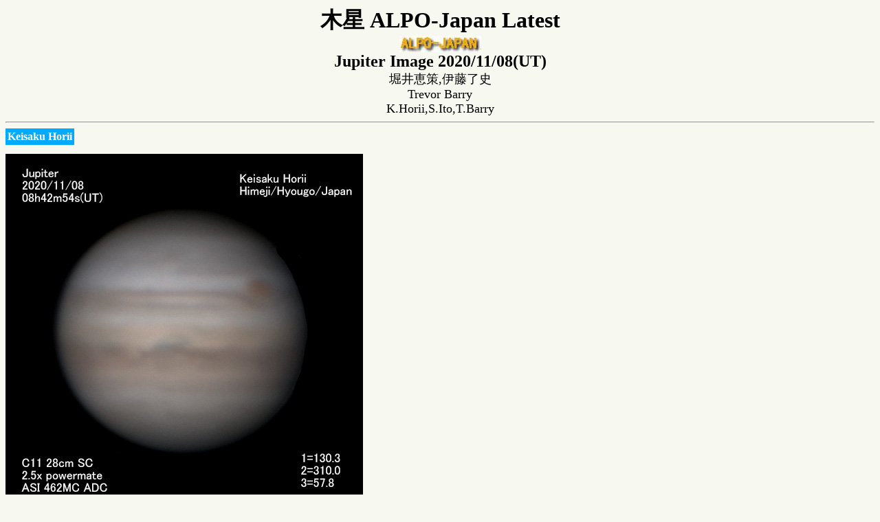

--- FILE ---
content_type: text/html
request_url: https://alpo-j.sakura.ne.jp/kk20/j201108z.htm
body_size: 2189
content:
<HTML><HEAD><meta http-equiv="Content-Type" content="text/html; charset=Shift_JIS">
<TITLE>Jupiter Image 2020/11/08(UT)</TITLE></HEAD>
<BODY BGCOLOR=#F77FF8FFF#><BASEFONT SIZE=4><CENTER><FONT SIZE=6><B>木星 ALPO-Japan Latest</B></FONT><BR>
<IMG SRC="../Latest/ssALPO.jpg"><BR>
<FONT SIZE=5><B>Jupiter Image 2020/11/08(UT)</B></FONT><BR>
<FONT SIZE=4>堀井恵策,伊藤了史<BR>
Trevor Barry<BR>
K.Horii,S.Ito,T.Barry</FONT><HR></CENTER>


<!--堀井恵策-->
<table bgcolor="#00aaff"><tr><td><font color="white">
<b>Keisaku Horii</b></font></td></tr></table><pre>
<IMG SRC="j201108a1.jpg">
≪兵庫県姫路市  堀井恵策≫[Keisaku Horii : Himeji Hyougo Japan]</pre><HR>


<!--伊藤了史 -->
<table bgcolor="#00aaff"><tr><td><font color="white">
<b>Satoshi Ito</b></font></td></tr></table><pre>
酷いシーイングでボケボケですが、一応撮影しましたので報告させて頂きます
<IMG SRC="j201108b1.jpg">
≪愛知県  春日井市  伊藤了史≫[Satoshi Ito. Kasugai City,Aichi,Japan]</PRE><HR>


<!--Trevor Barry-->
<table bgcolor="#00aaff"><tr><td><font color="white">
<b>Trevor Barry</b></font></td></tr></table><pre>
Imaged Jupiter November 8th in reasonable seeing. Have good depth of resolved detail across the planet. 
I believe I have resolved N5-AWO in the NPR. Quite fine detail is resolved in the NEB with 
two prominent dark features along it’s Southern edge associated with festoons in the EZ. 
Circulation is seen within the GRS and the disturbed region following the GRS is well resolved. 
Oval BA is seen as is STZ-AWO immediately below the GRS on the edge of the STrB. 
A formation of five bright ovals is are resolved in the SSTeB being A5, A4, A3, A2 & A1. 
The IR , R and RGB also resolve S4-LRS-1 in the SPR.
<IMG SRC="j201108c1.jpg">

<IMG SRC="j201108c2.jpg">

<IMG SRC="j201108c3.jpg">

<IMG SRC="j201108c4.jpg">
[Trevor Barry:Broken Hill:Australia]</pre><HR>

<CENTER><table><tr>
<td rowspan="2" width=550><center>
<A HREF="../Latest/index.html">
<IMG SRC="Mark586.gif">ALPO-Japan Latest</A>
<IMG SRC="w16.jpg">
<A HREF="../Latest/Jupiter.htm">
<IMG SRC="Mark586.gif">Jupiter Section</A>
<td><A HREF="../kk20/j201109z.htm">2020/11/09</a> 
<tr><td><A HREF="../kk20/j201107z.htm">2020/11/07</a> 
</table>
</CENTER></BODY></HTML>

